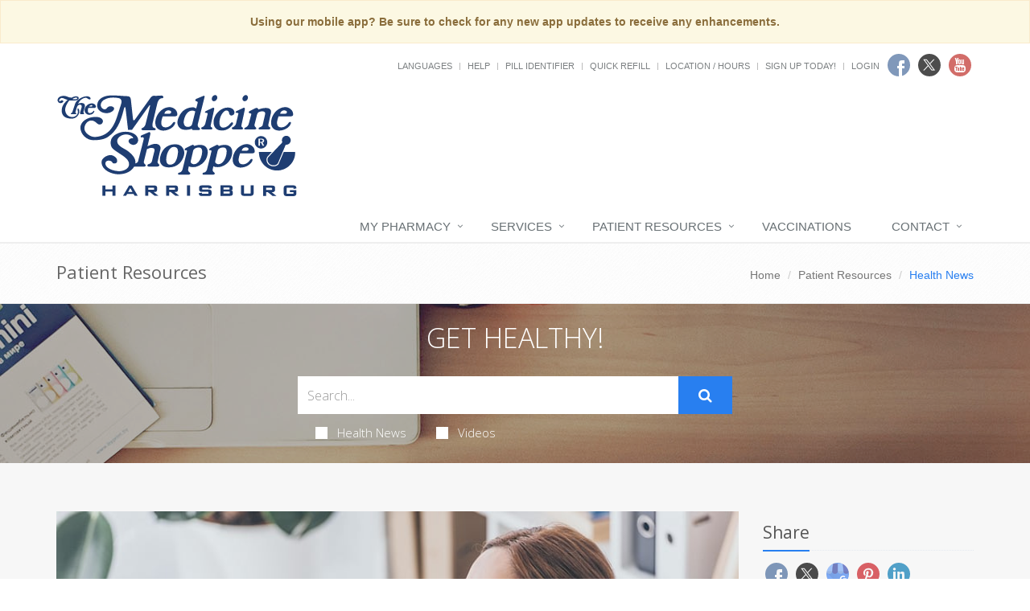

--- FILE ---
content_type: text/html; charset=UTF-8
request_url: https://medshoppehhs.com/harrisburg/patient-resources/article/2658346100/get-ready-for-those-fall-allergies
body_size: 12111
content:
<!DOCTYPE html>

<!--[if IE 8]> <html lang="en" class="ie8"> <![endif]-->  
<!--[if IE 9]> <html lang="en" class="ie9"> <![endif]-->  
<!--[if !IE]><!--> <html lang="en"> <!--<![endif]-->  
<head>
    <title>Pharmacy | Harrisburg, IL | 618-252-5349 | The Medicine Shoppe</title>

    <!-- Meta -->
    <meta charset="utf-8">
    <meta http-equiv="Content-Type" content="text/html; charset=utf-8" />
    <meta name="viewport" content="width=device-width, initial-scale=1.0 user-scalable=no">
    <meta name="author" content="">
    <meta name="google-site-verification" content="9IAxHeM9O04liZX65JXtsnCcEk8DCZDJkFKPU3k4Buw" />
    <meta name="msvalidate.01" content="98BC4082078668FC20FE7DA1E59ACA63" />

        <meta name="keywords" content="Medicine Shoppe Harrisburg Illinois app, Medicine Shoppe, Medicine Shoppe Harrisburg pharmacy,">
        <meta name="description" content="Looking for a local pharmacy with a personal touch? The Medicine Shoppe #503 offers traditional quality service with modern-day conveniences. Try us today!">
            <link rel="apple-touch-icon" sizes="57x57" href="https://cdn.refillrxconnect.com/themes/1/assets/img/favicon/apple-icon-57x57.png">
        <link rel="apple-touch-icon" sizes="60x60" href="https://cdn.refillrxconnect.com/themes/1/assets/img/favicon/apple-icon-60x60.png">
        <link rel="apple-touch-icon" sizes="72x72" href="https://cdn.refillrxconnect.com/themes/1/assets/img/favicon/apple-icon-72x72.png">
        <link rel="apple-touch-icon" sizes="76x76" href="https://cdn.refillrxconnect.com/themes/1/assets/img/favicon/apple-icon-76x76.png">
        <link rel="apple-touch-icon" sizes="114x114" href="https://cdn.refillrxconnect.com/themes/1/assets/img/favicon/apple-icon-114x114.png">
        <link rel="apple-touch-icon" sizes="120x120" href="https://cdn.refillrxconnect.com/themes/1/assets/img/favicon/apple-icon-120x120.png">
        <link rel="apple-touch-icon" sizes="144x144" href="https://cdn.refillrxconnect.com/themes/1/assets/img/favicon/apple-icon-144x144.png">
        <link rel="apple-touch-icon" sizes="152x152" href="https://cdn.refillrxconnect.com/themes/1/assets/img/favicon/apple-icon-152x152.png">
        <link rel="apple-touch-icon" sizes="180x180" href="https://cdn.refillrxconnect.com/themes/1/assets/img/favicon/apple-icon-180x180.png">
        <link rel="icon" type="image/png" sizes="192x192"  href="https://cdn.refillrxconnect.com/themes/1/assets/img/favicon/android-icon-192x192.png">
        <link rel="icon" type="image/png" sizes="32x32" href="https://cdn.refillrxconnect.com/themes/1/assets/img/favicon/favicon-32x32.png">
        <link rel="icon" type="image/png" sizes="96x96" href="https://cdn.refillrxconnect.com/themes/1/assets/img/favicon/favicon-96x96.png">
        <link rel="icon" type="image/png" sizes="16x16" href="https://cdn.refillrxconnect.com/themes/1/assets/img/favicon/favicon-16x16.png">
        <meta name="msapplication-TileColor" content="#ffffff">
        <meta name="msapplication-TileImage" content="https://cdn.refillrxconnect.com/themes/1/assets/img/favicon/ms-icon-144x144.png">
        <meta name="theme-color" content="#ffffff">
          <!-- Favicon -->
    <!--<link rel="shortcut icon" href="favicon.ico">-->

    <!-- Web Fonts -->
    <link rel='stylesheet' type='text/css' href='//fonts.googleapis.com/css?family=Open+Sans:400,300,600&amp;subset=cyrillic,latin'>

    <!-- CSS Global Compulsory -->
    <link rel="stylesheet" href="https://cdn.refillrxconnect.com/themes/1/assets/plugins/bootstrap/css/bootstrap.css">
    <link rel="stylesheet" href="https://cdn.refillrxconnect.com/themes/1/assets/css/style.css">

    <!-- CSS Header and Footer -->
    <link rel="stylesheet" href="https://cdn.refillrxconnect.com/themes/1/assets/css/headers/header-default.css">
    <link rel="stylesheet" href="https://cdn.refillrxconnect.com/themes/1/assets/css/footers/footer-v1.css">

    
    <script>
      (function(i,s,o,g,r,a,m){i['GoogleAnalyticsObject']=r;i[r]=i[r]||function(){
      (i[r].q=i[r].q||[]).push(arguments)},i[r].l=1*new Date();a=s.createElement(o),
      m=s.getElementsByTagName(o)[0];a.async=1;a.src=g;m.parentNode.insertBefore(a,m)
      })(window,document,'script','//www.google-analytics.com/analytics.js','ga');

      ga('create', 'UA-66793604-1', 'auto');
              ga('create', 'UA-69119405-1', 'auto', 'clientTracker');
        ga('clientTracker.send', 'pageview');
              ga('send', 'pageview');

    </script>
    
            <meta name="apple-itunes-app" content="app-id=1232302642" />
            
    <meta name="googlebot" content="noindex">
    <!-- CSS Implementing Plugins -->
    <link rel="stylesheet" href="https://cdn.refillrxconnect.com/themes/1/assets/plugins/animate.css">
    <link rel="stylesheet" href="https://cdn.refillrxconnect.com/themes/1/assets/plugins/line-icons/line-icons.css">
    <link rel="stylesheet" href="https://cdn.refillrxconnect.com/themes/1/assets/plugins/font-awesome/css/font-awesome.min.css">
    <link rel="stylesheet" href="https://cdn.refillrxconnect.com/themes/1/assets/plugins/fancybox/source/jquery.fancybox.css">    
    <link rel="stylesheet" href="https://cdn.refillrxconnect.com/themes/1/assets/plugins/sky-forms-pro/skyforms/css/sky-forms.css">
    <link rel="stylesheet" href="https://cdn.refillrxconnect.com/themes/1/assets/plugins/sky-forms-pro/skyforms/custom/custom-sky-forms.css">
    
    <!-- CSS Page Style -->    
    <link rel="stylesheet" href="https://cdn.refillrxconnect.com/themes/1/assets/css/pages/page_search.css">

    <!-- CSS Customization -->
    <link rel="stylesheet" href="https://cdn.refillrxconnect.com/themes/1/assets/css/custom.css">
            <!-- CSS Theme -->    
         <link rel="stylesheet" href="https://cdn.refillrxconnect.com/themes/1/assets/css/theme-colors/blue7.css" id="style_color">
        

    
    

      

    
    <script type="application/ld+json">
    {
      "@context": {
        "@vocab": "http://schema.org/"
      },
      "@graph": [
        
                              {
                        "@context": "https://schema.org",
                        "@type":"SiteNavigationElement",
                        "@id":"#pagination",
                        "name": "About Us",
                        "url": "/harrisburg/about-us"
                      },
                                            {
                        "@context": "https://schema.org",
                        "@type":"SiteNavigationElement",
                        "@id":"#pagination",
                        "name": "Sign Up Today!",
                        "url": "/harrisburg/register"
                      },
                                            {
                        "@context": "https://schema.org",
                        "@type":"SiteNavigationElement",
                        "@id":"#pagination",
                        "name": "New Patient",
                        "url": "/harrisburg/new-patient"
                      },
                                            {
                        "@context": "https://schema.org",
                        "@type":"SiteNavigationElement",
                        "@id":"#pagination",
                        "name": "Transfer Prescriptions",
                        "url": "/harrisburg/transfer-prescriptions"
                      },
                                            {
                        "@context": "https://schema.org",
                        "@type":"SiteNavigationElement",
                        "@id":"#pagination",
                        "name": "New Prescriptions",
                        "url": "/harrisburg/new-prescriptions"
                      },
                                            {
                        "@context": "https://schema.org",
                        "@type":"SiteNavigationElement",
                        "@id":"#pagination",
                        "name": "Services",
                        "url": "/harrisburg/services"
                      },
                                            {
                        "@context": "https://schema.org",
                        "@type":"SiteNavigationElement",
                        "@id":"#pagination",
                        "name": "Delivery",
                        "url": "/harrisburg/delivery"
                      },
                                      {
                  "@context": "https://schema.org",
                  "@type":"SiteNavigationElement",
                  "@id":"#pagination",
                  "name": "Patient Resources",
                  "url": "/harrisburg/patient-resources"
                },
                                      {
                        "@context": "https://schema.org",
                        "@type":"SiteNavigationElement",
                        "@id":"#pagination",
                        "name": "Recent Health News",
                        "url": "/harrisburg/patient-resources"
                      },
                                            {
                        "@context": "https://schema.org",
                        "@type":"SiteNavigationElement",
                        "@id":"#pagination",
                        "name": "Pill Identifier",
                        "url": "/harrisburg/drug-information"
                      },
                                            {
                        "@context": "https://schema.org",
                        "@type":"SiteNavigationElement",
                        "@id":"#pagination",
                        "name": "Drug Search",
                        "url": "/harrisburg/drug-information"
                      },
                                      {
                  "@context": "https://schema.org",
                  "@type":"SiteNavigationElement",
                  "@id":"#pagination",
                  "name": "Vaccinations",
                  "url": "/harrisburg/vaccinations"
                },
                                {
                  "@context": "https://schema.org",
                  "@type":"SiteNavigationElement",
                  "@id":"#pagination",
                  "name": "Contact",
                  "url": "/harrisburg/contact"
                },
                                      {
                        "@context": "https://schema.org",
                        "@type":"SiteNavigationElement",
                        "@id":"#pagination",
                        "name": "Contact",
                        "url": "/harrisburg/contact"
                      },
                                            {
                        "@context": "https://schema.org",
                        "@type":"SiteNavigationElement",
                        "@id":"#pagination",
                        "name": "Location / Hours",
                        "url": "/harrisburg/locations"
                      },
                                            {
                        "@context": "https://schema.org",
                        "@type":"SiteNavigationElement",
                        "@id":"#pagination",
                        "name": "Help",
                        "url": "/harrisburg/help"
                      },
                              {
          "@id": "/harrisburg/",
          "@type": "Organization",
          "name": "The Medicine Shoppe #503",
          "slogan": "Our commitment to patient care and health is priority one here at The Medicine Shoppe #503.We believe in the value of providing personalized service and quality products.",
          "logo" : "/harrisburg/images/logo.png",
          "description": "Looking for a local pharmacy with a personal touch? The Medicine Shoppe #503 offers traditional quality service with modern-day conveniences. Try us today!",
          "url" : "/harrisburg/",
          "sameAs" : ["https://www.facebook.com/medshoppe/","https://twitter.com/medshoppe_","https://www.youtube.com/channel/UCXmegX28iHeI_DIYwhvWd7w"]
          },
                      {
              "@type": "Pharmacy",
              "parentOrganization": {
                  "name" : "The Medicine Shoppe #503"
                },
              "name" : "The Medicine Shoppe #503 ",
              "sameAs" : ["https://www.facebook.com/medshoppe/","https://twitter.com/medshoppe_","https://www.youtube.com/channel/UCXmegX28iHeI_DIYwhvWd7w"],
              "address": {
                  "@type" : "PostalAddress",
                  "streetAddress": "304 South Commercial Street ",
                  "addressLocality": "Harrisburg",
                  "addressRegion": "IL",
                  "postalCode": "62946",
                  "telephone" : "(618) 252-5349",
                  "faxNumber": "(618) 252-1395"
                  },
              "image" : "https://cdn.refillrxconnect.com/themes/1/assets/pharmacy.jpg",
              "geo": {
                "@type": "GeoCoordinates",
                "latitude": "37.733210",
                "longitude": "-88.533483"
              },
              "areaServed": { 
                "@type": "GeoCircle", 
                "geoMidpoint": { 
                  "@type": "GeoCoordinates", 
                  "latitude": "37.733210", 
                  "longitude": "-88.533483"
                },
                "geoRadius": "40233"
              },
              "priceRange" : "$ - $$$",
                            "hasOfferCatalog": {
                "@type": "OfferCatalog",
                "name": "Pharmacy Services",
                "itemListElement": [
                                     {
                      "@type": "Offer",
                      "itemOffered": {
                        "@type": "Service",
                        "name": "RefillRx Mobile App",
                        "description": "",
                        "image": ""
                      }
                    },                                        {
                      "@type": "Offer",
                      "itemOffered": {
                        "@type": "Service",
                        "name": "Text Notifications",
                        "description": "",
                        "image": ""
                      }
                    },                                        {
                      "@type": "Offer",
                      "itemOffered": {
                        "@type": "Service",
                        "name": "Vaccinations",
                        "description": "",
                        "image": ""
                      }
                    },                                        {
                      "@type": "Offer",
                      "itemOffered": {
                        "@type": "Service",
                        "name": "Automatic Refills",
                        "description": "",
                        "image": ""
                      }
                    },                                        {
                      "@type": "Offer",
                      "itemOffered": {
                        "@type": "Service",
                        "name": "Immunizations",
                        "description": "",
                        "image": ""
                      }
                    },                                        {
                      "@type": "Offer",
                      "itemOffered": {
                        "@type": "Service",
                        "name": "Medicare Part D Consulting",
                        "description": "",
                        "image": ""
                      }
                    },                                        {
                      "@type": "Offer",
                      "itemOffered": {
                        "@type": "Service",
                        "name": "Simplify My Meds",
                        "description": "",
                        "image": ""
                      }
                    },                                        {
                      "@type": "Offer",
                      "itemOffered": {
                        "@type": "Service",
                        "name": "Unit Dose Packaging",
                        "description": "",
                        "image": ""
                      }
                    },                                        {
                      "@type": "Offer",
                      "itemOffered": {
                        "@type": "Service",
                        "name": "Vitamins",
                        "description": "",
                        "image": ""
                      }
                    },                                        {
                      "@type": "Offer",
                      "itemOffered": {
                        "@type": "Service",
                        "name": "Prescription Refills",
                        "description": "",
                        "image": ""
                      }
                    },                                        {
                      "@type": "Offer",
                      "itemOffered": {
                        "@type": "Service",
                        "name": "Drive Thru",
                        "description": "",
                        "image": ""
                      }
                    },                                        {
                      "@type": "Offer",
                      "itemOffered": {
                        "@type": "Service",
                        "name": "Durable Medical Equipment",
                        "description": "",
                        "image": ""
                      }
                    },                                        {
                      "@type": "Offer",
                      "itemOffered": {
                        "@type": "Service",
                        "name": "Free Local Delivery",
                        "description": "",
                        "image": ""
                      }
                    },                                        {
                      "@type": "Offer",
                      "itemOffered": {
                        "@type": "Service",
                        "name": "Assisted Living Facilities",
                        "description": "",
                        "image": ""
                      }
                    },                                        {
                      "@type": "Offer",
                      "itemOffered": {
                        "@type": "Service",
                        "name": "Prescription Shipping",
                        "description": "",
                        "image": ""
                      }
                    },                                        {
                      "@type": "Offer",
                      "itemOffered": {
                        "@type": "Service",
                        "name": "Patient Resources",
                        "description": "",
                        "image": ""
                      }
                    },                                        {
                      "@type": "Offer",
                      "itemOffered": {
                        "@type": "Service",
                        "name": "Drive Thru",
                        "description": "Have a car full of kids or in a rush?  Whatever your reason, we are here for you!  Our Drive-Thru offers you a fast and convenient way to drop off scripts and pick up your prescriptions.  Simply pull up to the window and a member of our team will gladly assist you.  If you require additional items or have questions for the pharmacist, we do suggest you come inside so we can give you the time and attention you need. ",
                        "image": "https://cdn.refillrxconnect.com/themes/1/assets/img/services/drivethru.jpg"
                      }
                    },                                        {
                      "@type": "Offer",
                      "itemOffered": {
                        "@type": "Service",
                        "name": "Durable Medical Equipment",
                        "description": "We offer more than just prescription refilling.  We carry a full-line of quality, durable medical equipment, all at affordable prices.  Come in and talk to one of our knowledgeable team members who will gladly assist you in finding the products that suit your healthcare needs.",
                        "image": "https://cdn.refillrxconnect.com/themes/1/assets/img/services/dme.jpg"
                      }
                    },                                        {
                      "@type": "Offer",
                      "itemOffered": {
                        "@type": "Service",
                        "name": "Free Local Delivery",
                        "description": "Can't come to us? We'll come to you!  We will gladly bring your medications right to your front door, free of charge. Simply tell us over the phone or select the delivery option when requesting a refill online.",
                        "image": "https://cdn.refillrxconnect.com/themes/1/assets/img/services/local_delivery.jpg"
                      }
                    },                                        {
                      "@type": "Offer",
                      "itemOffered": {
                        "@type": "Service",
                        "name": "Assisted Living Facilities",
                        "description": "We care about our community's health!  Local assisted living facilities can manage members prescription needs easily and efficiently from our website.  With one login, facility staff members can view their entire patient's prescription lists, check the status of a request as well as request refills.  Interested in becoming a participating facility?  Call us to get your account setup.",
                        "image": "https://cdn.refillrxconnect.com/themes/1/assets/img/services/nursing.jpg"
                      }
                    },                                        {
                      "@type": "Offer",
                      "itemOffered": {
                        "@type": "Service",
                        "name": "Prescription Shipping",
                        "description": "If you can't make it to us, we can ship your prescriptions right to your home.  Simply select your preferred delivery method with your refill request and we'll handle the rest!  Standard shipping fees will apply.",
                        "image": "https://cdn.refillrxconnect.com/themes/1/assets/img/services/shipping.jpg"
                      }
                    },                                        {
                      "@type": "Offer",
                      "itemOffered": {
                        "@type": "Service",
                        "name": "Patient Resources",
                        "description": "We strive to meet your needs both in the pharmacy and online.  Our website is a great resource tool for almost any topic or drug.  Browse our daily videos and articles or use our search function on our Patient Resource page.  Found a great article?  Share articles and videos directly to your social media account.  We also provide the ability to check drug interactions and identify pills.",
                        "image": "https://cdn.refillrxconnect.com/themes/1/assets/img/services/resources.jpg"
                      }
                    },                                        {
                      "@type": "Offer",
                      "itemOffered": {
                        "@type": "Service",
                        "name": "Free Local Delivery",
                        "description": "Can't come to us? We'll come to you!  We will gladly bring your medications right to your front door, free of charge. Simply tell us over the phone or select the delivery option when requesting a refill online.",
                        "image": "https://cdn.refillrxconnect.com/themes/1/assets/img/services/local_delivery.jpg"
                      }
                    },                                        {
                      "@type": "Offer",
                      "itemOffered": {
                        "@type": "Service",
                        "name": "Prescription Refills",
                        "description": "The hardest part of refilling on-the-go is already done, you have our mobile app! All you have to do is login to view your prescription profile or quick refill by manually entering your prescription number or barcode scanner. If you don't have an account yet, register one today! <br><br><strong>Please note:</strong> your existing login credentials used with our website work with our app. {%website%} ",
                        "image": "https://cdn.refillrxconnect.com/themes/1/assets/img/services/refills.jpg"
                      }
                    }                                   ]
              },
                            "openingHoursSpecification": [
                {
                  "@type": "OpeningHoursSpecification",
                  "closes":  "",
                  "dayOfWeek": "http://schema.org/Sunday",
                  "opens":  ""
                },
                {
                  "@type": "OpeningHoursSpecification",
                  "closes":  "5:30 p.m.",
                  "dayOfWeek": "http://schema.org/Monday",
                  "opens":  "9:00 a.m."
                },
                {
                  "@type": "OpeningHoursSpecification",
                  "closes":  "5:30 p.m.",
                  "dayOfWeek": "http://schema.org/Tuesday",
                  "opens":  "9:00 a.m."
                },
                {
                  "@type": "OpeningHoursSpecification",
                  "closes":  "5:30 p.m.",
                  "dayOfWeek": "http://schema.org/Wednesday",
                  "opens":  "9:00 a.m."
                },
                {
                  "@type": "OpeningHoursSpecification",
                  "closes":  "5:30 p.m.",
                  "dayOfWeek": "http://schema.org/Thursday",
                  "opens":  "9:00 a.m."
                },
                {
                  "@type": "OpeningHoursSpecification",
                  "closes":  "5:30 p.m.",
                  "dayOfWeek": "http://schema.org/Friday",
                  "opens":  "9:00 a.m."
                },
                {
                  "@type": "OpeningHoursSpecification",
                  "closes":  "1:00 p.m.",
                  "dayOfWeek": "http://schema.org/Saturday",
                  "opens":  "9:00 a.m."
                }
              ]
            }
              ]
    }

    </script>

    <script type="text/javascript">
      var _userway_config = {
      // uncomment the following line to override default position
       position: 1,
      // uncomment the following line to override default language (e.g., fr, de, es, he, nl, etc.)
      // language: null,
      // uncomment the following line to override color set via widget
      // color: 'null', 
      account: 'Ae1IDd0B4H'
      };
      </script>
      <script type="text/javascript" src="https://cdn.userway.org/widget.js"></script>
      <script>
      (function() {
        var surf = document.createElement('script');
        surf.setAttribute('src','//cdn.surfside.io/surf.js');
        surf.setAttribute("type","text/javascript");
        surf.setAttribute('id','surfside');
        surf.setAttribute('sourceUserId','');
        surf.setAttribute('advertiserId','00065');
        surf.setAttribute('campaignId','00232')
        surf.setAttribute('extAdvertiserId','');
        surf.setAttribute('extCampaignId','');
        surf.setAttribute('lineItemId','');
        surf.setAttribute('extPlacementId','');
        surf.setAttribute('segmentId','');
        surf.setAttribute('segmentVal','');
        var sync = document.createElement('img');
        sync.setAttribute('src','//edge.surfside.io/id/uid?');
        sync.setAttribute('height','1');
        sync.setAttribute('width','1');
        sync.setAttribute('display','none');
        document.head.appendChild(surf,sync);
        })();
      </script>
  
<meta name="description" content="Allergy sufferers know that symptoms don't just appear in spring or summer. Fall, too, can bring about sneezing and trouble breathing, as can volatile weather patterns."People frequently experience allergy sympto..." />
        <meta property="og:image" content="https://consumer.healthday.com/media-library/eyJ0eXAiOiJKV1QiLCJhbGciOiJIUzI1NiJ9.eyJpbWFnZSI6Imh0dHBzOi8vYXNzZXRzLnJibC5tcy8yOTM4OTc1MC9vcmlnaW4uanBnIiwiZXhwaXJlc19hdCI6MTY5NTEwNTg1M30.ZwrdypldAcuyLkSXPKAxfPLEiwG0ik8PIiCNB24sVFg/image.jpg?width=800&height=600&coordinates=405%2C0%2C405%2C0" />
        <meta property="og:url" content="https://medshoppehhs.com/harrisburg/patient-resources/article/2658346100/get-ready-for-those-fall-allergies" />
        <meta property="og:title" content="Get Ready for Those Fall Allergies" />
        <meta property="og:description" content="Allergy sufferers know that symptoms don't just appear in spring or summer. Fall, too, can bring about sneezing and trouble breathing, as can volatile weather patterns."People frequently experience allergy sympto..." />
        <meta name="twitter:card" content="summary_large_image">
        <meta name="twitter:title" content="Get Ready for Those Fall Allergies">
        <meta name="twitter:description" content="Allergy sufferers know that symptoms don't just appear in spring or summer. Fall, too, can bring about sneezing and trouble breathing, as can volatile weather patterns."People frequently experience allergy sympto...">
        <meta name="twitter:image" content="https://consumer.healthday.com/media-library/eyJ0eXAiOiJKV1QiLCJhbGciOiJIUzI1NiJ9.eyJpbWFnZSI6Imh0dHBzOi8vYXNzZXRzLnJibC5tcy8yOTM4OTc1MC9vcmlnaW4uanBnIiwiZXhwaXJlc19hdCI6MTY5NTEwNTg1M30.ZwrdypldAcuyLkSXPKAxfPLEiwG0ik8PIiCNB24sVFg/image.jpg?width=800&height=600&coordinates=405%2C0%2C405%2C0">
        
</head> 

<body>
<!--=== <body class="header-fixed">   ===--> 
<div class="wrapper">

        <div class="alert alert-warning alert-center fade in">
        <strong>Using our mobile app? Be sure to check for any new app updates to receive any enhancements.</strong>
    </div>
    

<!--=== Header ===-->    
<div class="header header-sticky">
    <div class="container">
        <div class="topbar">
            <ul class="pull-right social-icons social-icons-color">
                                        <li>
                            <a href="https://www.facebook.com/medshoppe/" target="_blank" class="rounded-x social_facebook"></a>
                        </li>
                                                <li>
                            <a href="https://twitter.com/medshoppe_" target="_blank" class="rounded-x social_twitter"></a>
                        </li>
                                                <li>
                            <a href="https://www.youtube.com/channel/UCXmegX28iHeI_DIYwhvWd7w" target="_blank" class="rounded-x social_youtube"></a>
                        </li>
                                    </ul>
            <ul class="loginbar pull-right">
                                    <li class="hoverSelector">
                        <a>Languages</a>
                        <ul class="languages hoverSelectorBlock">
                            <li class="active">
                                <a href="/harrisburg/translate/en/?redirect=%2Fharrisburg%2Fpatient-resources%2Farticle%2F2658346100%2Fget-ready-for-those-fall-allergies">English <i class="fa fa-check"></i></a> 
                            </li>
                            <li >
                                <a href="/harrisburg/translate/es/?redirect=%2Fharrisburg%2Fpatient-resources%2Farticle%2F2658346100%2Fget-ready-for-those-fall-allergies">Espa&ntilde;ol </a>
                            </li>
                        </ul>
                    </li>
                    <li class="topbar-devider"></li>  
                                            <li><a href="/harrisburg/help"> Help</a></li>  
                        <li class="topbar-devider"></li>
                                                <li><a data-toggle="modal" href="/harrisburg/pill-identifier-search" data-toggle="collapse" data-target="#pill_identifier"> Pill Identifier</a></li>
                        <li class="topbar-devider"></li>  
                                                <li><a data-toggle="modal" href="/harrisburg/quick-refill?redirect=%2Fharrisburg%2Fpatient-resources%2Farticle%2F2658346100%2Fget-ready-for-those-fall-allergies" data-toggle="collapse" data-target="#quick_refill"> Quick Refill</a></li>
                        <li class="topbar-devider"></li>
                                                    <li><a href="/harrisburg/locations">Location / Hours</a></li>
                                                <li class="topbar-devider"></li>
                        <li><a href="/harrisburg/register">Sign Up Today!</a></li>
                        <li class="topbar-devider"></li> 
                        <li><a data-toggle="modal" href="/harrisburg/login/modal" data-toggle="collapse" data-target="#login"> Login</a></li>
                                          
            </ul>
        </div>
    </div>
    <img src=//edge.surfside.io/id/ta?&aid=00065&cid=00232&lid=00285&tpcid=[tpcid]&suid=[suid] class="hidden"></img>
    <div class="container">
        
        <!-- Logo -->
        <a class="logo pull-left hidden-xs hidden-sm" href="/" style="margin: 35px 0px; min-width: 300px;">
            <img src="/harrisburg/images/logo.svg" alt="Logo">
        </a>
        <!-- End Logo -->

        <!-- Logo -->
        <a class="visible-sm visible-xs" href="/">
            <img src="/harrisburg/images/logo.svg" alt="Logo" class="img-responsive">
        </a>
        <!-- End Logo -->

        <!-- Add Notes Modal -->
        <div class="modal fade" id="add_profile" tabindex="-1" role="dialog" aria-labelledby="myModalLabel" aria-hidden="true">
            <div class="modal-dialog">
                <div class="modal-content">
                    <div class="modal-header">
                        <button type="button" class="close" data-dismiss="modal" aria-hidden="true">&times;</button>
                         <h4 class="modal-title"></h4>
                    </div><!--/modal-header -->
                    <div class="modal-body">
                        <div class="te">

                        </div><!--/te -->
                    </div><!--/modal-body -->
                    <div class="modal-footer">
                        <button type="button" class="btn btn-default" data-dismiss="modal"></button>
                        <button type="button" class="btn btn-primary"></button>
                    </div><!--/modal-footer -->
                </div><!--/modal-content -->
            </div><!--/modal-dialog -->
        </div><!--/modal fade -->
        <!--/Add Notes Modal --> 

        <!-- Add Login Modal -->
        <div class="modal fade" id="login" tabindex="-1" role="dialog" aria-labelledby="myModalLabel" aria-hidden="true">
            <div class="modal-dialog">
                <div class="modal-content">
                    
                </div><!--/modal-content -->
            </div><!--/modal-dialog -->
        </div><!--/modal fade -->
        <!--/Add Login Modal -->

        <!-- Add Quick Refill Modal -->
        <div class="modal fade" id="quick_refill" tabindex="-1" role="dialog" aria-labelledby="myModalLabel" aria-hidden="true">
            <div class="modal-dialog">
                <div class="modal-content">
                    
                </div><!--/modal-content -->
            </div><!--/modal-dialog -->
        </div><!--/modal fade -->
        <!--/Add Quick Refill Modal --> 

         <!-- Add Pill Identifier Modal -->
        <div class="modal fade" id="pill_identifier" tabindex="-1" role="dialog" aria-labelledby="myModalLabel" aria-hidden="true">
            <div class="modal-dialog">
                <div class="modal-content">
                    
                </div><!--/modal-content -->
            </div><!--/modal-dialog -->
        </div><!--/modal fade -->
        <!--/Add Pill Identifier Modal --> 

        
        <div class="row">
            <!-- Toggle get grouped for better mobile display -->
            <button type="button" class="navbar-toggle col-xs-12" data-toggle="collapse" data-target=".navbar-responsive-collapse">
                <span class="sr-only">Toggle Navigation</span>
                <span class="fa fa-bars"></span>
            </button>
            <!-- End Toggle -->
        </div>
    </div><!--/end container-->

    <!-- Collect the nav links, forms, and other content for toggling -->
    <div class="collapse navbar-collapse mega-menu navbar-responsive-collapse">
        <div class="container">
            <ul class="nav navbar-nav">
                <!-- My Pharmacy --><li class="dropdown "><a href="javascript:void(0);" class="dropdown-toggle" data-toggle="dropdown">My Pharmacy</a>
                                <ul class="dropdown-menu"><li><a href="/harrisburg/about-us" target="_self">About Us</a></li><li><a href="/harrisburg/register" target="_self">Sign Up Today!</a></li><li><a href="/harrisburg/new-patient" target="_self">New Patient</a></li><li><a href="/harrisburg/transfer-prescriptions" target="_self">Transfer Prescriptions</a></li><li><a href="/harrisburg/new-prescriptions" target="_self">New Prescriptions</a></li></ul>
                            </li><!-- End My Pharmacy --><!-- Services --><li class="dropdown "><a href="javascript:void(0);" class="dropdown-toggle" data-toggle="dropdown">Services</a>
                                <ul class="dropdown-menu"><li><a href="/harrisburg/services" target="_self">Services</a></li><li><a href="/harrisburg/delivery" target="_self">Delivery</a></li></ul>
                            </li><!-- End Services --><!-- Patient Resources --><li class="dropdown "><a href="javascript:void(0);" class="dropdown-toggle" data-toggle="dropdown">Patient Resources</a>
                                <ul class="dropdown-menu"><li><a href="/harrisburg/patient-resources" target="_self">Recent Health News</a></li><li><a href="/harrisburg/drug-information" target="_self">Pill Identifier</a></li><li><a href="/harrisburg/drug-information" target="_self">Drug Search</a></li></ul>
                            </li><!-- End Patient Resources --><!-- Vaccinations --><li >
                                    <a href="/harrisburg/vaccinations" alt="Vaccinations">
                                        Vaccinations
                                    </a>
                                </li><!-- End Vaccinations --><!-- Contact --><li class="dropdown "><a href="javascript:void(0);" class="dropdown-toggle" data-toggle="dropdown">Contact</a>
                                <ul class="dropdown-menu"><li><a href="/harrisburg/contact" target="_self">Contact</a></li><li><a href="/harrisburg/locations" target="_self">Location / Hours</a></li><li><a href="/harrisburg/help" target="_self">Help</a></li></ul>
                            </li><!-- End Contact -->            </ul>
        </div><!--/end container-->
    </div><!--/navbar-collapse-->
</div>
<!--=== End Header ===-->
    <!--=== Breadcrumbs ===-->
    <div class="breadcrumbs">
        <div class="container">
            <h1 class="pull-left">Patient Resources</h1>
            <ul class="pull-right breadcrumb">
                <li><a href="/harrisburg/">Home</a></li>
                <li><a href="/harrisburg/patient-resources">Patient Resources</a></li>
                <li class="active">Health News</li>
            </ul>
        </div>
    </div><!--/breadcrumbs-->
    <!--=== End Breadcrumbs ===-->

    

        <!--=== Search Block ===-->
    <div class="search-block parallaxBg">
        <div class="container">
            <div class="col-md-6 col-md-offset-3">
                <h1>Get Healthy!</h1>

                 <form action= "/harrisburg/patient-resources/search" method="POST" class="sky-form page-search-form" autocomplete="off" >

                    <div class="input-group">
                        <input type="text" name="hn_search" class="form-control" aria-label="Search Health Articles" placeholder="Search...">
                        <span class="input-group-btn">
                            <button class="btn-u btn-u-lg" id="submit" type="Submit" aria-label="Submit Search" ><i class="fa fa-search"></i></button>
                        </span>
                    </div>

                    <div class="inline-group">                    
                        <label class="checkbox"><input type="checkbox" name="checkbox-news"  ><i></i>Health News</label>
                        <label class="checkbox"><input type="checkbox" name="checkbox-vids"  ><i></i>Videos</label>
                    </div>

                </form>    
            </div>
        </div>    
    </div><!--/container-->     
    <!--=== End Search Block ===-->            <!--=== Blog Posts ===-->
            <div class="bg-color-light">
                <div class="container content-sm">
                    <div class="row">
                        <!-- Blog All Posts -->
                        <div class="col-md-9">
                            <!-- News v3 -->
                            <div class="news-v3 margin-bottom-30">
                                <a name="article"></a> 
                                <img class="img-responsive full-width" src="https://consumer.healthday.com/media-library/eyJ0eXAiOiJKV1QiLCJhbGciOiJIUzI1NiJ9.eyJpbWFnZSI6Imh0dHBzOi8vYXNzZXRzLnJibC5tcy8yOTM4OTc1MC9vcmlnaW4uanBnIiwiZXhwaXJlc19hdCI6MTY5NTEwNTg1M30.ZwrdypldAcuyLkSXPKAxfPLEiwG0ik8PIiCNB24sVFg/image.jpg?width=800&height=600&coordinates=405%2C0%2C405%2C0" alt="Get Ready for Those Fall Allergies">
                                <div class="news-v3-in">
                                    <ul class="list-inline posted-info">
                                        <li><i class="fa fa-pencil"></i>Cara Murez</li>                                        <li>Posted October 1, 2022</li>
                                    </ul>
                                    <h2>Get Ready for Those Fall Allergies</h2>
                                    <p><p>Allergy sufferers know that symptoms don't just appear in spring or summer. Fall, too, can bring about sneezing and trouble breathing, as can volatile weather patterns.</p><p>"People frequently experience <a href="https://www.webmd.com/allergies/fall-allergy-relief" target="_blank">allergy symptoms in the fall</a> even if they are mainly allergic to pollens in the spring and summer,"said Dr. David Corry. He is a professor of medicine in the section of immunology, allergy and rheumatology at Baylor College of Medicine in Houston.</p><p>Among the natural events that could affect allergy sufferers this year are the <a href="https://www.jpl.nasa.gov/news/tonga-eruption-blasted-unprecedented-amount-of-water-into-stratosphere" target="_blank">Tonga Volcano eruption</a> in January, Corry said. That sent particulates and aerosols into the environment and could change global weather, shortening or lengthening upcoming pollen seasons.<br/></p><p>Those seasons could further change in the northern hemisphere, which was both hotter and drier this year, Corry said.</p><p>"We're currently in peak ragweed season and we're also seeing a lot of mold spores in the air,"Corry said in a college news release. "But these unusually high temperatures earlier this year could mean potentially less cedar pollen this winter."<br/> </p><p>Hurricane season is underway and these wet events, along with tropical storms, can produce immense rain and destroy vegetation. This can lead to fungal "blooms"and increase <a href="https://www.worcester.ac.uk/about/academic-schools/school-of-science-and-the-environment/science-and-the-environment-research/national-pollen-and-aerobiology-research-unit/What-are-fungal-spores.aspx#:~:text=Fungal%20spores%20are%20microscopic%20biological,and%20minerals%20in%20our%20ecosystem." target="_blank">fungal spores</a> in the air, which substantially worsen allergy and asthma symptoms for weeks or even months. </p><p>Cold fronts that bring thunderstorms and wind can stir up ragweed and pollens from earlier seasons. These can travel long distances.</p><p>"Thunderstorm asthma" is a phenomenon that can affect those who have <a href="https://www.cdc.gov/asthma/default.htm#:~:text=Asthma%20is%20a%20disease%20that,that%20can%20cause%20an%20attack." target="_blank">asthma</a>.</p><p>"If you are mold-allergic or you have mold-related asthma, those can get dramatically worse very quickly and that is a real threat to health,"Corry said. "Remain indoors shortly after thunderstorms, and if your house has been flooded, or has water damage of any kind, repair it immediately to avoid mold growth."</p><p>People who live with allergies would do best to keep them outside of the home. </p><p>Showering after having been outdoors can help wash small particles from hair and skin. You should also wash clothes worn outside. </p><p>Depending on allergy severity, Corry suggested a variety of treatments.<br/></p><p>Mild to moderate symptoms can be treated with over-the-counter non-drowsy antihistamines, like cetirizine (Zyrtec), loratadine (Claritin) or fexofenadine (Allegra). These can be used in combination with nasal steroids.</p><p>Nose rinses drain nasal passageways with a saline solution. See your physician for prescribed inhaled steroids or other types of medication to treat symptoms if over-the-counter solutions are not enough.</p><p><a href="https://acaai.org/allergies/management-treatment/allergy-immunotherapy/" target="_blank">Allergen immunotherapy</a>, in which patients receive weekly injections of low-dose allergens they're sensitive to, can help build an immune response to the allergen, Corry advised.<br/></p><p><strong>More information</strong></p><p>The U.S. National Center for Complementary and Integrative Health has more on <a href="https://www.nccih.nih.gov/health/seasonal-allergies-at-a-glance" target="_blank">seasonal allergies</a>.</p><div class="redactor-editor" dir="ltr" placeholder="Start writing..."><p>SOURCE: Baylor College of Medicine, news release, Sept. 27, 2022</p></div><div class="redactor-editor" dir="ltr" placeholder="Start writing..."></div></p>
                                    <h6></h6>
                                </div>
                            </div>                        
                            <!-- End News v3 -->
                            <!-- Copyright -->
                                                        <div>
                                <img src="https://cdn.refillrxconnect.com/themes/1/assets/img/HEALTHDAY.jpg" alt="HealthDay"/>
                                <h6>Health News is provided as a service to The Medicine Shoppe #503 site users by HealthDay. The Medicine Shoppe #503 nor its employees, agents, or contractors, review, control, or take responsibility for the content of these articles. Please seek medical advice directly from your pharmacist or physician.</h6>
                                <h6>Copyright &#169; 2026 <a href="http://www.healthday.com/" target="_new" alt="HealthDay">HealthDay</a> All Rights Reserved.</h6>
                            </div>
                            <!-- End Copyright -->
                            
                            
                        </div>
                        <!-- End Blog All Posts -->

                        <!-- Blog Sidebar -->
                        <div class="col-md-3">
                            <!-- Social Icons -->
                                <div class="magazine-sb-social margin-bottom-30">
                                    <div class="headline headline-md"><h2>Share</h2></div>
                                    <ul class="social-icons social-icons-color">
                                                                                        <li><a href="https://www.facebook.com/sharer.php?u=https%3A%2F%2Fmedshoppehhs.com%2Fharrisburg%2Fpatient-resources%2Farticle%2F2658346100%2Fget-ready-for-those-fall-allergies" target="_blank" class="rounded-x social_facebook"></a></li>
                                                                                            <li><a href="https://twitter.com/share?url=https%3A%2F%2Fmedshoppehhs.com%2Fharrisburg%2Fpatient-resources%2Farticle%2F2658346100%2Fget-ready-for-those-fall-allergies&text=Get+Ready+for+Those+Fall+Allergies" target="_blank" class="rounded-x social_twitter"></a></li>
                                                                                            <li><a href="https://plus.google.com/share?url=https%3A%2F%2Fmedshoppehhs.com%2Fharrisburg%2Fpatient-resources%2Farticle%2F2658346100%2Fget-ready-for-those-fall-allergies" target="_blank" class="rounded-x social_googleplus"></a></li>
                                                                                            <li><a href="https://pinterest.com/pin/create/bookmarklet/?media=https%3A%2F%2Fconsumer.healthday.com%2Fmedia-library%2FeyJ0eXAiOiJKV1QiLCJhbGciOiJIUzI1NiJ9.eyJpbWFnZSI6Imh0dHBzOi8vYXNzZXRzLnJibC5tcy8yOTM4OTc1MC9vcmlnaW4uanBnIiwiZXhwaXJlc19hdCI6MTY5NTEwNTg1M30.ZwrdypldAcuyLkSXPKAxfPLEiwG0ik8PIiCNB24sVFg%2Fimage.jpg%3Fwidth%3D800%26height%3D600%26coordinates%3D405%252C0%252C405%252C0&url=https%3A%2F%2Fmedshoppehhs.com%2Fharrisburg%2Fpatient-resources%2Farticle%2F2658346100%2Fget-ready-for-those-fall-allergies&description=Get+Ready+for+Those+Fall+Allergies" target="_blank" class="rounded-x social_pinterest"></a></li>
                                                                                            <li><a href="https://www.linkedin.com/shareArticle?url=https%3A%2F%2Fmedshoppehhs.com%2Fharrisburg%2Fpatient-resources%2Farticle%2F2658346100%2Fget-ready-for-those-fall-allergies&title=Get+Ready+for+Those+Fall+Allergies" target="_blank" class="rounded-x social_linkedin"></a></li>
                                                                                </ul>           
                                </div>
                                <!-- End Social Icons -->

                            <div class="headline-v2"><h2>Tags</h2></div>
                            <!-- Tags v2 -->
                            <ul class="list-inline tags-v2 margin-bottom-50">
                                <li><a href="/harrisburg/patient-resources/searchtags/NZAL">Allergies: Nasal</a></li><li><a href="/harrisburg/patient-resources/searchtags/WTHR">Weather</a></li>                            </ul>
                            <!-- End Tags v2 -->
                        </div>
                        <!-- End Blog Sidebar -->                
                    </div>
                </div><!--/end container-->
            </div>
            <!--=== End Blog Posts ===-->
        </div>    
        <!-- End Top Categories -->
    </div><!--/container-->     
    <!--=== End Content ===-->
</div><!--/wrapper-->

<!-- JS Global Compulsory -->           

<script type="text/javascript" src="https://cdn.refillrxconnect.com/themes/1/assets/plugins/jquery/jquery.min.js"></script>
<script type="text/javascript" src="https://cdn.refillrxconnect.com/themes/1/assets/plugins/jquery/jquery-migrate.min.js"></script>
<script type="text/javascript" src="https://cdn.refillrxconnect.com/themes/1/assets/js/jquery-ui.js"></script>

<script type="text/javascript" src="https://cdn.refillrxconnect.com/themes/1/assets/plugins/bootstrap/js/bootstrap.min.js"></script> 

<script type="text/javascript" src="https://cdn.refillrxconnect.com/themes/1/assets/plugins/sky-forms-pro/skyforms/js/jquery.validate.min.js"></script>
<script type="text/javascript" src="https://cdn.refillrxconnect.com/themes/1/assets/plugins/sky-forms-pro/skyforms/js/jquery.maskedinput.min.js"></script>
<script type="text/javascript" src="https://cdn.refillrxconnect.com/themes/1/assets/plugins/sky-forms-pro/skyforms/js/jquery-ui.min.js"></script>
<script type="text/javascript" src="https://cdn.refillrxconnect.com/themes/1/assets/plugins/sky-forms-pro/skyforms/js/additional-methods.js"></script>
<script type="text/javascript">
 
$(function() {
 
    $("#drugsearch").autocomplete({
        source: "ajax/",
        minLength: 2,
        
        select: function(event, ui) {
            var ndc 		= ui.item.id;
            var url_dn 	= ui.item.url_dn;
            
            if(ndc != '#') {
					
					$('#patient-education-dropdown').modal({remote: '/harrisburg/drug-information/drugeducation/' + ndc + '/' + url_dn });
	            $('#patient-education-dropdown').modal('show');

				}
        },
 
      // optional (if other layers overlap autocomplete list)
        open: function(event, ui) {
            $(".ui-autocomplete").css("z-index", 1000);
        }
    });
    
            
    // catches all patient-education modal form hide events and destroys the video iframe and aata    
  	 $("[id^=patient-education]").on("hidden.bs.modal", function () {
		 $(this).find('iframe').html("");
    	 $(this).find('iframe').attr("src", "");
    	 $(this).data("bs.modal", null);
	 });

     $("[id^=drug_info_]").on("hidden.bs.modal", function () {
         $(this).find('iframe').html("");
         $(this).find('iframe').attr("src", "");
         $(this).data("bs.modal", null);
     });
 
});

</script>
<!--=== End Content Part ===-->




<script type="text/javascript">

$(document).on('click', '#mobile-app', function(e) {

    $("#mobile-app-success").hide();
    $("#mobile-app-error").hide();
    $("#mobile-app-success-detail").html('');
    $("#mobile-app-processing").show();

    var phone = $("#mobile-app-phone").val();
    var google = $("#g-recaptcha-response").val();
    var device = $("#mobile-app-device").val();
    $.ajax({
        url:  'send-sms/',
        dataType: 'json',
        async: 'true',
        type: 'POST',
        data: {
            phone: phone,
            google:google,
            device:device,
            ajax: 1
        },
        success: function (data, status, jqXHR) {
            $("#mobile-app-processing").hide();
            $("#mobile-app-error").hide();
            $("#mobile-app-captcha-bad").hide();
            $("#mobile-app-captcha-missing").hide();
            $("#mobile-app-success").hide();

            if (data.status == 'ok') {
                $("#mobile-app-success").show();
                $("#mobile-app-success-detail").append("The mobile app link was successfully sent to: "+data.phone+"!");
                $("#mobile-app-phone").val('');
            } else if (data.status == 'captcha-bad') {
                $("#mobile-app-captcha-bad").show();
            } else if (data.status == 'captcha-missing') {
                $("#mobile-app-captcha-missing").show();
            } else {
                $("#mobile-app-error").show();
            }
        },
        error: function (data) {
            $("#mobile-app-processing").hide();
        }
    });


});

</script>


    <!-- JS Implementing Plugins -->
    <script type="text/javascript" src="https://cdn.refillrxconnect.com/themes/1/assets/plugins/back-to-top.js"></script>
    <script type="text/javascript" src="https://cdn.refillrxconnect.com/themes/1/assets/plugins/smoothScroll.js"></script>
    <!-- JS Customization -->
    <script type="text/javascript" src="https://cdn.refillrxconnect.com/themes/1/assets/js/custom.js"></script>
    <!-- JS Page Level -->           
    <script type="text/javascript" src="https://cdn.refillrxconnect.com/themes/1/assets/js/app.js"></script>
    <script type="text/javascript" src="https://cdn.refillrxconnect.com/themes/1/assets/js/forms/login.js"></script>
    <script type="text/javascript" src="https://cdn.refillrxconnect.com/themes/1/assets/js/forms/contact.js"></script>
    <script type="text/javascript" src="https://cdn.refillrxconnect.com/themes/1/assets/js/plugins/fancy-box.js"></script>
    <script type="text/javascript">
        jQuery(document).ready(function() {
            App.init();
            FancyBox.initFancybox();        
            LoginForm.initLoginForm();
            ContactForm.initContactForm();    
        });
    </script>
    <!--[if lt IE 9]>
        <script src="https://cdn.refillrxconnect.com/themes/1/assets/plugins/respond.js"></script>
        <script src="https://cdn.refillrxconnect.com/themes/1/assets/plugins/html5shiv.js"></script>
        <script src="https://cdn.refillrxconnect.com/themes/1/assets/plugins/placeholder-IE-fixes.js"></script>
    <![endif]-->    <!--=== Footer Version 1 ===-->
	 <div class="modal fade" id="patient-education-dropdown" tabindex="-1" role="dialog" aria-labelledby="patient-education-dropdown" aria-hidden="true">
	   <div class="modal-dialog modal-lg">
    		 <div class="modal-content">
    			  
    		 </div><!--/modal-content -->
	   </div><!--/modal-dialog -->
	</div><!--/modal fade -->

    <div class="footer-v1">
        <div class="footer">
            <div class="container">
                <div class="row">
                    <!-- About -->
                                        <div class="col-md-3 md-margin-bottom-40">
                        <div class="rounded-2x" style="background-color: #FFF; padding: 10px; margin-bottom: 10px;">
                            <a href="/harrisburg/"><img id="logo-footer" class="footer-logo img-responsive" src="/harrisburg/images/logo.svg" alt="The Medicine Shoppe #503 Logo"></a>
                        </div>
                                                        <p>Our commitment to patient care and health is priority one here at The Medicine Shoppe #503.<br><br>We believe in the value of providing personalized service and quality products.</p>    
                              
                    </div>
                    <!-- End About -->

                    <!-- Link List -->
                    <div class="col-md-3 md-margin-bottom-40">
                        <div class="headline"><h2>Site Navigation</h2></div>
                        <ul class="list-unstyled link-list">

                        <!-- Services --><li>
                                    <a href="/harrisburg/#" alt="View Services page">
                                        Services
                                    </a><i class="fa fa-angle-right"></i>
                                  </li><!-- End Services --><!-- Patient Resources --><li>
                                    <a href="/harrisburg/patient-resources" alt="View Patient Resources page">
                                        Patient Resources
                                    </a><i class="fa fa-angle-right"></i>
                                  </li><!-- End Patient Resources --><!-- Vaccinations --><li>
                                    <a href="/harrisburg/vaccinations" alt="Vaccinations">
                                        Vaccinations
                                    </a><i class="fa fa-angle-right"></i>
                                  </li><!-- End Vaccinations --><!-- Contact --><li>
                                    <a href="/harrisburg/contact" alt="View Contact">
                                        Contact
                                    </a><i class="fa fa-angle-right"></i>
                                  </li><!-- End Contact --><!-- Help --><li>
                                    <a href="/harrisburg/help" alt="Help">
                                        Help
                                    </a><i class="fa fa-angle-right"></i>
                                  </li><!-- End Help --><!-- Location / Hours --><li>
                                    <a href="/harrisburg/locations" alt="Location / Hours">
                                        Location / Hours
                                    </a><i class="fa fa-angle-right"></i>
                                  </li><!-- End Location / Hours --><!-- Notice of Privacy Practices --><li>
                                    <a href="privacy-policy" target="_blank" alt="View Privacy Policy page">
                                        Notice of Privacy Practices
                                    </a><i class="fa fa-angle-right"></i>
                                  </li><!-- End Notice of Privacy Practices -->                        </ul>
                    </div>
                    <!-- End Link List -->                    

                    <!-- Address -->
                    <div class="col-md-6 map-img md-margin-bottom-40">
                        <div class="headline"><h2>Contact Us</h2></div>                         
                        <address>
                            The Medicine Shoppe #503<br />304 South Commercial Street, Harrisburg, IL 62946<br /><i class="fa fa-phone"></i> (618) 252-5349 - <i class="fa fa-fax"></i> (618) 252-1395  
                        </address>
                                            </div>
                    <!-- End Address -->
                </div>
            </div> 
        </div><!--/footer-->

        <div class="copyright">
            <div class="container">
                <div class="row">
                    <div class="col-md-6">                     
                        <p>
                            2026 &copy; All Rights Reserved.
                           <a class="color-green" href="privacy-policy" alt="Notice of Privacy Practices">Notice of Privacy Practices</a>
                        </p>
                    </div>

                    <!-- Social Links -->
                    <div class="col-md-6">
                        <ul class="footer-socials list-inline">
                                                                <li>
                                        <a href="https://www.facebook.com/medshoppe/" alt="Facebook" aria-label="Facebook" target="_blank" class="tooltips" data-toggle="tooltip" data-placement="top" title="" data-original-title="Facebook">
                                            <i class="fa fa-facebook"></i>
                                        </a>
                                    </li>
                                                                        <li>
                                        <a href="https://twitter.com/medshoppe_" alt="Twitter" aria-label="Twitter" target="_blank" class="tooltips" data-toggle="tooltip" data-placement="top" title="" data-original-title="Twitter">
                                            <i class="fa fa-twitter"></i>
                                        </a>
                                    </li>
                                                                        <li>
                                        <a href="https://www.youtube.com/channel/UCXmegX28iHeI_DIYwhvWd7w" alt="YouTube" aria-label="YouTube" target="_blank" class="tooltips" data-toggle="tooltip" data-placement="top" title="" data-original-title="YouTube">
                                            <i class="fa fa-youtube"></i>
                                        </a>
                                    </li>
                                                            </ul>
                    </div>
                    <!-- End Social Links -->
                </div>
            </div> 
        </div><!--/copyright-->
    </div>     
    <!--=== End Footer Version 1 ===-->
                                                                                                                                
</body>
</html> 